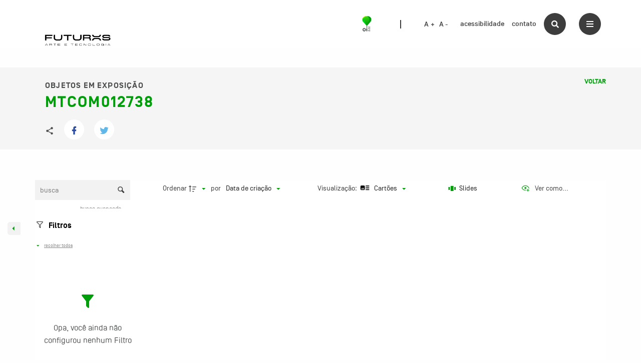

--- FILE ---
content_type: text/javascript
request_url: https://acervo.oifuturo.org.br/wp-content/plugins/tainacan/assets/js/6395.js?ver=1780d13cc7688c8005cc
body_size: 16397
content:
"use strict";(self.webpackChunktainacan=self.webpackChunktainacan||[]).push([[6395],{8459:(t,e,a)=>{a.d(e,{Z:()=>i});const i={name:"ViewModeTable",mixins:[a(3176).N],methods:{renderMetadataWithLabel:function(t,e){var a=null!=t&&null!=t[e.slug]&&t[e.slug];return a?'<span class="sr-only">'+e.name+": </span>"+a.value_as_html:""}}}},33805:(t,e,a)=>{a.d(e,{s:()=>i,x:()=>n});var i=function(){var t=this,e=t._self._c;return e("div",{staticClass:"table-container"},[e("div",{staticClass:"table-wrapper"},[t._t("default"),t._v(" "),t.isLoading?e("table",{staticClass:"tainacan-table tainacan-table-skeleton",attrs:{summary:t.$i18n.get("label_table_of_items"),tabindex:"0"}},[e("thead",[t._l(t.displayedMetadata,(function(a,i){return[a.display?e("th",{key:i,staticClass:"column-default-width",class:{"thumbnail-cell":"row_thumbnail"==a.metadatum,"column-small-width":null!=a.metadata_type_object&&("date"==a.metadata_type_object.primitive_type||"float"==a.metadata_type_object.primitive_type||"int"==a.metadata_type_object.primitive_type),"column-medium-width":null!=a.metadata_type_object&&("term"==a.metadata_type_object.primitive_type||"item"==a.metadata_type_object.primitive_type||"compound"==a.metadata_type_object.primitive_type),"column-large-width":null!=a.metadata_type_object&&("long_string"==a.metadata_type_object.primitive_type||"description"==a.metadata_type_object.related_mapped_prop)}},[e("div",{staticClass:"th-wrap"},[t._v(t._s(a.name))])]):t._e()]}))],2),t._v(" "),e("tbody",t._l(12,(function(a){return e("tr",{key:a},[t._l(t.displayedMetadata,(function(a,i){return[a.display?e("td",{key:i,staticClass:"column-default-width skeleton",class:{"thumbnail-cell":0==i}}):t._e()]}))],2)})),0)]):t._e(),t._v(" "),!t.isLoading&&t.items.length>0?e("table",{staticClass:"tainacan-table"},[e("thead",[e("tr",[t._l(t.displayedMetadata,(function(a,i){return[a.display?e("th",{key:i,staticClass:"column-default-width",class:{"thumbnail-cell":"row_thumbnail"==a.metadatum,"column-needed-width column-align-right":null!=a.metadata_type_object&&("float"==a.metadata_type_object.primitive_type||"int"==a.metadata_type_object.primitive_type),"column-small-width":null!=a.metadata_type_object&&("date"==a.metadata_type_object.primitive_type||"float"==a.metadata_type_object.primitive_type||"int"==a.metadata_type_object.primitive_type),"column-medium-width":null!=a.metadata_type_object&&("term"==a.metadata_type_object.primitive_type||"item"==a.metadata_type_object.primitive_type),"column-large-width":null!=a.metadata_type_object&&("long_string"==a.metadata_type_object.primitive_type||"description"==a.metadata_type_object.related_mapped_prop||"compound"==a.metadata_type_object.primitive_type)}},[e("div",{staticClass:"th-wrap"},[t._v(t._s(a.name))])]):t._e()]})),t._v(" "),t.isSlideshowViewModeEnabled?e("th",{staticClass:"actions-header"},[t._v("\n                         \n                        "),e("span",{staticClass:"sr-only"},[t._v("\n                            "+t._s(t.$i18n.get("label_actions_column"))+"\n                        ")])]):t._e()],2)]),t._v(" "),e("tbody",{attrs:{role:"list"}},t._l(t.items,(function(a,i){return e("tr",{key:i,attrs:{"data-tainacan-item-id":a.id,"aria-setsize":t.totalItems,"aria-posinset":t.getPosInSet(i),role:"listitem"}},[t.hasBeforeHook()?e("td",{staticClass:"faceted-search-hook faceted-search-hook-item-before",domProps:{innerHTML:t._s(t.getBeforeHook(a))}}):t._e(),t._v(" "),t._l(t.displayedMetadata,(function(n,o){return[n.display?e("td",{key:o,staticClass:"column-default-width",class:{"metadata-type-textarea":null!=n.metadata_type_object&&"tainacan-textarea"==n.metadata_type_object.component,"thumbnail-cell":"row_thumbnail"==n.metadatum,"column-main-content":null!=n.metadata_type_object&&"title"==n.metadata_type_object.related_mapped_prop,"column-needed-width column-align-right":null!=n.metadata_type_object&&("float"==n.metadata_type_object.primitive_type||"int"==n.metadata_type_object.primitive_type),"column-small-width":null!=n.metadata_type_object&&("date"==n.metadata_type_object.primitive_type||"int"==n.metadata_type_object.primitive_type||"float"==n.metadata_type_object.primitive_type),"column-medium-width":null!=n.metadata_type_object&&("item"==n.metadata_type_object.primitive_type||"term"==n.metadata_type_object.primitive_type),"column-large-width":null!=n.metadata_type_object&&("long_string"==n.metadata_type_object.primitive_type||"compound"==n.metadata_type_object.primitive_type||"description"==n.metadata_type_object.related_mapped_prop)}},[e("a",{attrs:{href:t.getItemLink(a.url,i)}},[t.collectionId||null==n.metadata_type_object||"title"!=n.metadata_type_object.related_mapped_prop?t._e():e("p",{directives:[{name:"tooltip",rawName:"v-tooltip",value:{delay:{shown:500,hide:300},content:null!=a.title&&""!=a.title?a.title:"<span class='has-text-gray3 is-italic'>"+t.$i18n.get("label_value_not_provided")+"</span>",html:!0,autoHide:!1,placement:"auto-start",popperClass:["tainacan-tooltip","tooltip"]},expression:"{\n                                            delay: {\n                                                shown: 500,\n                                                hide: 300,\n                                            },\n                                            content: item.title != undefined && item.title != '' ? item.title : `<span class='has-text-gray3 is-italic'>` + $i18n.get('label_value_not_provided') + `</span>`,\n                                            html: true,\n                                            autoHide: false,\n                                            placement: 'auto-start',\n                                            popperClass: ['tainacan-tooltip', 'tooltip']\n                                        }"}],attrs:{"aria-label":n.name+": "+(null!=a.title&&""!=a.title?a.title:t.$i18n.get("label_value_not_provided"))},domProps:{innerHTML:t._s("<span class='sr-only'>"+n.name+": </span>"+(null!=a.title&&""!=a.title?a.title:"<span class='has-text-gray3 is-italic'>"+t.$i18n.get("label_value_not_provided")+"</span>"))}}),t._v(" "),t.collectionId||null==n.metadata_type_object||"description"!=n.metadata_type_object.related_mapped_prop?t._e():e("p",{directives:[{name:"tooltip",rawName:"v-tooltip",value:{delay:{shown:500,hide:300},content:null!=a.description&&""!=a.description?a.description:"<span class='has-text-gray3 is-italic'>"+t.$i18n.get("label_value_not_provided")+"</span>",html:!0,autoHide:!1,placement:"auto-start",popperClass:["tainacan-tooltip","tooltip"]},expression:"{\n                                            delay: {\n                                                shown: 500,\n                                                hide: 300,\n                                            },\n                                            content: item.description != undefined && item.description != '' ? item.description : `<span class='has-text-gray3 is-italic'>` + $i18n.get('label_value_not_provided') + `</span>`,\n                                            html: true,\n                                            autoHide: false,\n                                            placement: 'auto-start',\n                                            popperClass: ['tainacan-tooltip', 'tooltip']\n                                        }"}],domProps:{innerHTML:t._s("<span class='sr-only'>"+n.name+": </span>"+(null!=a.description&&""!=a.description?a.description:"<span class='has-text-gray3 is-italic'>"+t.$i18n.get("label_value_not_provided")+"</span>"))}}),t._v(" "),null!=a.metadata&&"row_thumbnail"!==n.metadatum&&"row_actions"!==n.metadatum&&"row_creation"!==n.metadatum&&"row_author"!==n.metadatum&&"row_title"!==n.metadatum&&"row_description"!==n.metadatum?e("p",{directives:[{name:"tooltip",rawName:"v-tooltip",value:{delay:{shown:500,hide:300},popperClass:["tainacan-tooltip","tooltip",null!=n.metadata_type_object&&"tainacan-textarea"==n.metadata_type_object.component?"metadata-type-textarea":""],content:""!=t.renderMetadataWithLabel(a.metadata,n)?t.renderMetadataWithLabel(a.metadata,n):"<span class='has-text-gray3 is-italic'>"+t.$i18n.get("label_value_not_provided")+"</span>",html:!0,autoHide:!1,placement:"auto-start"},expression:"{\n                                            delay: {\n                                                shown: 500,\n                                                hide: 300,\n                                            },\n                                            popperClass: [ 'tainacan-tooltip', 'tooltip', column.metadata_type_object != undefined && column.metadata_type_object.component == 'tainacan-textarea' ? 'metadata-type-textarea' : '' ],\n                                            content: renderMetadataWithLabel(item.metadata, column) != '' ? renderMetadataWithLabel(item.metadata, column) : `<span class='has-text-gray3 is-italic'>` + $i18n.get('label_value_not_provided') + `</span>`,\n                                            html: true,\n                                            autoHide: false,\n                                            placement: 'auto-start'\n                                        }"}],domProps:{innerHTML:t._s(""!=t.renderMetadataWithLabel(a.metadata,n)?t.renderMetadataWithLabel(a.metadata,n):"<span class='has-text-gray3 is-italic'>"+t.$i18n.get("label_value_not_provided")+"</span>")}}):t._e(),t._v(" "),"row_thumbnail"==n.metadatum?e("span",[e("img",{staticClass:"table-thumb",attrs:{alt:a.thumbnail_alt?a.thumbnail_alt:t.$i18n.get("label_thumbnail"),src:t.$thumbHelper.getSrc(a.thumbnail,"tainacan-small",a.document_mimetype)}}),t._v(" "),e("div",{staticClass:"skeleton"})]):t._e()])]):t._e()]})),t._v(" "),t.isSlideshowViewModeEnabled?e("td",{staticClass:"actions-cell",attrs:{label:t.$i18n.get("label_actions")}},[e("div",{staticClass:"actions-container"},[e("span",{directives:[{name:"tooltip",rawName:"v-tooltip",value:{delay:{shown:500,hide:100},content:t.$i18n.get("label_see_on_fullscreen"),placement:"auto-start",popperClass:["tainacan-tooltip","tooltip"]},expression:"{\n                                        delay: {\n                                            shown: 500,\n                                            hide: 100,\n                                        },\n                                        content: $i18n.get('label_see_on_fullscreen'),\n                                        placement: 'auto-start',\n                                        popperClass: ['tainacan-tooltip', 'tooltip']\n                                    }"}],staticClass:"icon slideshow-icon",on:{click:function(e){return e.preventDefault(),t.starSlideshowFromHere(i)}}},[e("i",{staticClass:"tainacan-icon tainacan-icon-viewgallery tainacan-icon-1-125em"})])])]):t._e(),t._v(" "),t.hasAfterHook()?e("td",{staticClass:"faceted-search-hook faceted-search-hook-item-after",domProps:{innerHTML:t._s(t.getAfterHook(a))}}):t._e()],2)})),0)]):t._e()],2)])},n=[]},3176:(t,e,a)=>{a.d(e,{N:()=>c});var i=a(80129),n=a.n(i);function o(t){return o="function"==typeof Symbol&&"symbol"==typeof Symbol.iterator?function(t){return typeof t}:function(t){return t&&"function"==typeof Symbol&&t.constructor===Symbol&&t!==Symbol.prototype?"symbol":typeof t},o(t)}function l(t,e){var a=Object.keys(t);if(Object.getOwnPropertySymbols){var i=Object.getOwnPropertySymbols(t);e&&(i=i.filter((function(e){return Object.getOwnPropertyDescriptor(t,e).enumerable}))),a.push.apply(a,i)}return a}function r(t){for(var e=1;e<arguments.length;e++){var a=null!=arguments[e]?arguments[e]:{};e%2?l(Object(a),!0).forEach((function(e){s(t,e,a[e])})):Object.getOwnPropertyDescriptors?Object.defineProperties(t,Object.getOwnPropertyDescriptors(a)):l(Object(a)).forEach((function(e){Object.defineProperty(t,e,Object.getOwnPropertyDescriptor(a,e))}))}return t}function s(t,e,a){return(e=function(t){var e=function(t,e){if("object"!==o(t)||null===t)return t;var a=t[Symbol.toPrimitive];if(void 0!==a){var i=a.call(t,e||"default");if("object"!==o(i))return i;throw new TypeError("@@toPrimitive must return a primitive value.")}return("string"===e?String:Number)(t)}(t,"string");return"symbol"===o(e)?e:String(e)}(e))in t?Object.defineProperty(t,e,{value:a,enumerable:!0,configurable:!0,writable:!0}):t[e]=a,t}var c={data:function(){return{isSlideshowViewModeEnabled:!1}},props:{collectionId:Number,displayedMetadata:Array,items:{type:Array,default:function(){return[]},required:!0},isLoading:!1,totalItems:Number,isFiltersMenuCompressed:Boolean,enabledViewModes:Array},computed:{queries:function(){var t=JSON.parse(JSON.stringify(this.$route.query));return t&&(delete t.view_mode,delete t.fetch_only,delete t.fetch_only_meta),t},titleItemMetadatum:function(){var t=this.displayedMetadata.find((function(t){return t.display&&t.metadata_type_object&&"title"==t.metadata_type_object.related_mapped_prop}));return t||!1},descriptionItemMetadatum:function(){var t=this.displayedMetadata.find((function(t){return t.display&&t.metadata_type_object&&"description"==t.metadata_type_object.related_mapped_prop}));return t||!1}},mounted:function(){this.isSlideshowViewModeEnabled=!(!this.enabledViewModes||!Array.isArray(this.enabledViewModes))&&this.enabledViewModes.findIndex((function(t){return"slideshow"==t}))>=0},methods:{hasBeforeHook:function(){return void 0!==wp&&void 0!==wp.hooks&&(wp.hooks.hasFilter("tainacan_faceted_search_item_before")||wp.hooks.hasFilter("tainacan_faceted_search_collection_".concat(this.collectionId,"_item_before")))},hasAfterHook:function(){return void 0!==wp&&void 0!==wp.hooks&&(wp.hooks.hasFilter("tainacan_faceted_search_collection_item_after")||wp.hooks.hasFilter("tainacan_faceted_search_collection_".concat(this.collectionId,"_item_after")))},getBeforeHook:function(t){return void 0!==wp&&void 0!==wp.hooks?wp.hooks.applyFilters("tainacan_faceted_search_collection_".concat(this.collectionId,"_item_before"),wp.hooks.applyFilters("tainacan_faceted_search_item_before","",t),t):""},getAfterHook:function(t){return void 0!==wp&&void 0!==wp.hooks?wp.hooks.applyFilters("tainacan_faceted_search_collection_".concat(this.collectionId,"_item_after"),wp.hooks.applyFilters("tainacan_faceted_search_item_after","",t),t):""},getItemLink:function(t,e){return this.queries?(this.queries.pos=(this.queries.paged-1)*this.queries.perpage+e,this.queries.source_list=this.$root.termId?"term":this.$root.collectionId&&"default"!=this.$root.collectionId?"collection":"repository",this.queries.ref=this.$route.path,t+"?"+n().stringify(this.queries)):t},renderMetadata:function(t,e,a){var i=!1;if(t&&t.metadata&&null!=t.metadata[e.slug])i=t.metadata[e.slug];else if(e&&e.metadata_type_object&&e.metadata_type_object.core&&e.metadata_type_object.related_mapped_prop&&t[e.metadata_type_object.related_mapped_prop])return t[e.metadata_type_object.related_mapped_prop];if(!i)return"";if(null!=a&&i.value[a]){if(!Array.isArray(i.value[a])&&i.value[a].value_as_html)return i.value[a].value_as_html;if(Array.isArray(i.value[a])){var n="";return i.value[a].forEach((function(t){t.value_as_html&&(n+=t.value_as_html+"<br>")})),n}}return i.value_as_html},starSlideshowFromHere:function(t){var e=this;this.$router.replace({query:r(r({},this.$route.query),{"slideshow-from":t})}).catch((function(t){return e.$console.log(t)}))},getPosInSet:function(t){if(NaN!==Number(this.queries.paged)&&NaN!==Number(this.queries.perpage))return(Number(this.queries.paged)-1)*Number(this.queries.perpage)+t+1}}}},69975:(t,e,a)=>{a.d(e,{Z:()=>r});var i=a(8081),n=a.n(i),o=a(23645),l=a.n(o)()(n());l.push([t.id,"tr .actions-cell[data-v-59fa85a8]{opacity:0}tr .actions-cell .slideshow-icon[data-v-59fa85a8]{transform:scale(0.25);transition:transform 0.2s ease}tr:hover .actions-cell[data-v-59fa85a8]{opacity:1}tr:hover .actions-cell .slideshow-icon[data-v-59fa85a8]{transform:scale(1)}\n",""]);const r=l},74078:(t,e,a)=>{var i=a(93379),n=a.n(i),o=a(7795),l=a.n(o),r=a(90569),s=a.n(r),c=a(3565),p=a.n(c),d=a(19216),_=a.n(d),m=a(44589),u=a.n(m),y=a(69975),h={};h.styleTagTransform=u(),h.setAttributes=p(),h.insert=s().bind(null,"head"),h.domAPI=l(),h.insertStyleElement=_();n()(y.Z,h),y.Z&&y.Z.locals&&y.Z.locals},46395:(t,e,a)=>{a.r(e),a.d(e,{default:()=>o});var i=a(33805),n=a(74140);a(94189);const o=(0,a(51900).Z)(n.Z,i.s,i.x,!1,null,"59fa85a8",null).exports},74140:(t,e,a)=>{a.d(e,{Z:()=>i});const i=a(8459).Z},94189:(t,e,a)=>{a(74078)}}]);